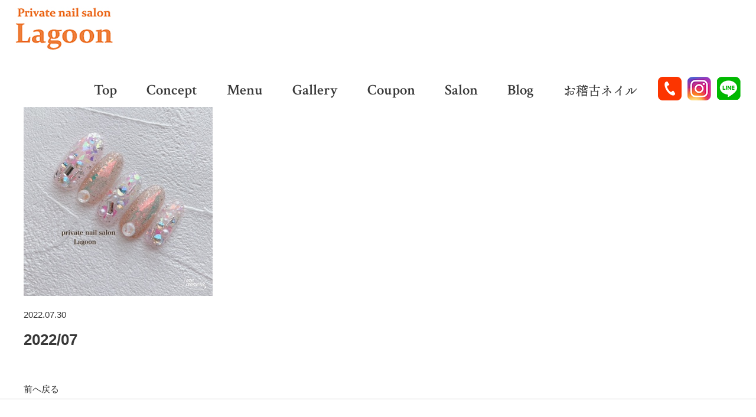

--- FILE ---
content_type: text/html; charset=UTF-8
request_url: https://www.lagoon2007.com/archive/6923
body_size: 10519
content:
<!DOCTYPE html>
<html lang="ja">
<head>

<!-- Google Tag Manager -->
<script>(function(w,d,s,l,i){w[l]=w[l]||[];w[l].push({'gtm.start':
new Date().getTime(),event:'gtm.js'});var f=d.getElementsByTagName(s)[0],
j=d.createElement(s),dl=l!='dataLayer'?'&l='+l:'';j.async=true;j.src=
'https://www.googletagmanager.com/gtm.js?id='+i+dl;f.parentNode.insertBefore(j,f);
})(window,document,'script','dataLayer','GTM-5L86DB5');</script>
<!-- End Google Tag Manager -->

<script>
  (function(d) {
    var config = {
      kitId: 'fze3kvf',
      scriptTimeout: 3000,
      async: true
    },
    h=d.documentElement,t=setTimeout(function(){h.className=h.className.replace(/\bwf-loading\b/g,"")+" wf-inactive";},config.scriptTimeout),tk=d.createElement("script"),f=false,s=d.getElementsByTagName("script")[0],a;h.className+=" wf-loading";tk.src='https://use.typekit.net/'+config.kitId+'.js';tk.async=true;tk.onload=tk.onreadystatechange=function(){a=this.readyState;if(f||a&&a!="complete"&&a!="loaded")return;f=true;clearTimeout(t);try{Typekit.load(config)}catch(e){}};s.parentNode.insertBefore(tk,s)
  })(document);
</script>
<link rel="preconnect" href="https://fonts.googleapis.com">
<link rel="preconnect" href="https://fonts.gstatic.com" crossorigin>
<link href="https://fonts.googleapis.com/css2?family=Crimson+Text:wght@400;600&display=swap" rel="stylesheet">


<meta charset="UTF-8">
<meta name="format-detection" content="telephone=no">
<meta http-equiv="X-UA-Compatible" content="IE=edge">
<!-- wp_header -->
<title>2022/07 | 南船場にある【Private nail salon Lagoon（ラグーン）】</title>

		<!-- All in One SEO 4.1.4.4 -->
		<meta name="robots" content="max-image-preview:large" />
		<link rel="canonical" href="https://www.lagoon2007.com/archive/6923" />
		<script type="application/ld+json" class="aioseo-schema">
			{"@context":"https:\/\/schema.org","@graph":[{"@type":"WebSite","@id":"https:\/\/www.lagoon2007.com\/#website","url":"https:\/\/www.lagoon2007.com\/","name":"\u5357\u8239\u5834\u306b\u3042\u308b\u3010Private nail salon Lagoon\uff08\u30e9\u30b0\u30fc\u30f3\uff09\u3011","inLanguage":"ja","publisher":{"@id":"https:\/\/www.lagoon2007.com\/#organization"}},{"@type":"Organization","@id":"https:\/\/www.lagoon2007.com\/#organization","name":"Private nail salon Lagoon","url":"https:\/\/www.lagoon2007.com\/","logo":{"@type":"ImageObject","@id":"https:\/\/www.lagoon2007.com\/#organizationLogo","url":"https:\/\/www.lagoon2007.com\/manasys\/wp-content\/uploads\/ft_logo.png","width":166,"height":78},"image":{"@id":"https:\/\/www.lagoon2007.com\/#organizationLogo"},"contactPoint":{"@type":"ContactPoint","telephone":"+81668097256","contactType":"none"}},{"@type":"BreadcrumbList","@id":"https:\/\/www.lagoon2007.com\/archive\/6923#breadcrumblist","itemListElement":[{"@type":"ListItem","@id":"https:\/\/www.lagoon2007.com\/#listItem","position":1,"item":{"@type":"WebPage","@id":"https:\/\/www.lagoon2007.com\/","name":"\u30db\u30fc\u30e0","description":"\u5927\u962a\u5e02\u4e2d\u592e\u533a\u5357\u8239\u5834\u306b\u3042\u308b\u3010Private nail salon Lagoon\uff08\u30e9\u30b0\u30fc\u30f3\uff09\u3011\u306f\u3001\u96a0\u308c\u5bb6\u306e\u3088\u3046\u306a\u843d\u3061\u7740\u3044\u305f\u96f0\u56f2\u6c17\u3092\u697d\u3057\u3081\u308b\u30d7\u30e9\u30a4\u30d9\u30fc\u30c8\u30cd\u30a4\u30eb\u30b5\u30ed\u30f3\u3067\u3059\u3002\u3044\u3064\u307e\u3067\u3082\u7f8e\u3057\u304f\u7dba\u9e97\u306a\u30cd\u30a4\u30eb\u3092\u697d\u3057\u3093\u3067\u3044\u305f\u3060\u3051\u308b\u304a\u624b\u4f1d\u3044\u3092\u3057\u3066\u3044\u307e\u3059\u3002","url":"https:\/\/www.lagoon2007.com\/"}}]},{"@type":"Person","@id":"https:\/\/www.lagoon2007.com\/archive\/author\/webadmin#author","url":"https:\/\/www.lagoon2007.com\/archive\/author\/webadmin","name":"webadmin","image":{"@type":"ImageObject","@id":"https:\/\/www.lagoon2007.com\/archive\/6923#authorImage","url":"https:\/\/secure.gravatar.com\/avatar\/ba1ac832d1f2e05a9ddf57c854cb4af5?s=96&d=mm&r=g","width":96,"height":96,"caption":"webadmin"}},{"@type":"WebPage","@id":"https:\/\/www.lagoon2007.com\/archive\/6923#webpage","url":"https:\/\/www.lagoon2007.com\/archive\/6923","name":"2022\/07 | \u5357\u8239\u5834\u306b\u3042\u308b\u3010Private nail salon Lagoon\uff08\u30e9\u30b0\u30fc\u30f3\uff09\u3011","inLanguage":"ja","isPartOf":{"@id":"https:\/\/www.lagoon2007.com\/#website"},"breadcrumb":{"@id":"https:\/\/www.lagoon2007.com\/archive\/6923#breadcrumblist"},"author":"https:\/\/www.lagoon2007.com\/archive\/author\/webadmin#author","creator":"https:\/\/www.lagoon2007.com\/archive\/author\/webadmin#author","image":{"@type":"ImageObject","@id":"https:\/\/www.lagoon2007.com\/#mainImage","url":"https:\/\/www.lagoon2007.com\/manasys\/wp-content\/uploads\/IMG_3735.jpg","width":320,"height":320},"primaryImageOfPage":{"@id":"https:\/\/www.lagoon2007.com\/archive\/6923#mainImage"},"datePublished":"2022-07-30T08:21:01+09:00","dateModified":"2022-08-30T08:26:05+09:00"},{"@type":"Article","@id":"https:\/\/www.lagoon2007.com\/archive\/6923#article","name":"2022\/07 | \u5357\u8239\u5834\u306b\u3042\u308b\u3010Private nail salon Lagoon\uff08\u30e9\u30b0\u30fc\u30f3\uff09\u3011","inLanguage":"ja","headline":"2022\/07","author":{"@id":"https:\/\/www.lagoon2007.com\/archive\/author\/webadmin#author"},"publisher":{"@id":"https:\/\/www.lagoon2007.com\/#organization"},"datePublished":"2022-07-30T08:21:01+09:00","dateModified":"2022-08-30T08:26:05+09:00","articleSection":"\u65b0\u4f5c\u30c7\u30b6\u30a4\u30f3","mainEntityOfPage":{"@id":"https:\/\/www.lagoon2007.com\/archive\/6923#webpage"},"isPartOf":{"@id":"https:\/\/www.lagoon2007.com\/archive\/6923#webpage"},"image":{"@type":"ImageObject","@id":"https:\/\/www.lagoon2007.com\/#articleImage","url":"https:\/\/www.lagoon2007.com\/manasys\/wp-content\/uploads\/IMG_3735.jpg","width":320,"height":320}}]}
		</script>
		<!-- All in One SEO -->

<link rel='dns-prefetch' href='//cdnjs.cloudflare.com' />
<link rel='dns-prefetch' href='//s.w.org' />
		<script type="text/javascript">
			window._wpemojiSettings = {"baseUrl":"https:\/\/s.w.org\/images\/core\/emoji\/13.1.0\/72x72\/","ext":".png","svgUrl":"https:\/\/s.w.org\/images\/core\/emoji\/13.1.0\/svg\/","svgExt":".svg","source":{"concatemoji":"https:\/\/www.lagoon2007.com\/manasys\/wp-includes\/js\/wp-emoji-release.min.js?ver=5.8.1"}};
			!function(e,a,t){var n,r,o,i=a.createElement("canvas"),p=i.getContext&&i.getContext("2d");function s(e,t){var a=String.fromCharCode;p.clearRect(0,0,i.width,i.height),p.fillText(a.apply(this,e),0,0);e=i.toDataURL();return p.clearRect(0,0,i.width,i.height),p.fillText(a.apply(this,t),0,0),e===i.toDataURL()}function c(e){var t=a.createElement("script");t.src=e,t.defer=t.type="text/javascript",a.getElementsByTagName("head")[0].appendChild(t)}for(o=Array("flag","emoji"),t.supports={everything:!0,everythingExceptFlag:!0},r=0;r<o.length;r++)t.supports[o[r]]=function(e){if(!p||!p.fillText)return!1;switch(p.textBaseline="top",p.font="600 32px Arial",e){case"flag":return s([127987,65039,8205,9895,65039],[127987,65039,8203,9895,65039])?!1:!s([55356,56826,55356,56819],[55356,56826,8203,55356,56819])&&!s([55356,57332,56128,56423,56128,56418,56128,56421,56128,56430,56128,56423,56128,56447],[55356,57332,8203,56128,56423,8203,56128,56418,8203,56128,56421,8203,56128,56430,8203,56128,56423,8203,56128,56447]);case"emoji":return!s([10084,65039,8205,55357,56613],[10084,65039,8203,55357,56613])}return!1}(o[r]),t.supports.everything=t.supports.everything&&t.supports[o[r]],"flag"!==o[r]&&(t.supports.everythingExceptFlag=t.supports.everythingExceptFlag&&t.supports[o[r]]);t.supports.everythingExceptFlag=t.supports.everythingExceptFlag&&!t.supports.flag,t.DOMReady=!1,t.readyCallback=function(){t.DOMReady=!0},t.supports.everything||(n=function(){t.readyCallback()},a.addEventListener?(a.addEventListener("DOMContentLoaded",n,!1),e.addEventListener("load",n,!1)):(e.attachEvent("onload",n),a.attachEvent("onreadystatechange",function(){"complete"===a.readyState&&t.readyCallback()})),(n=t.source||{}).concatemoji?c(n.concatemoji):n.wpemoji&&n.twemoji&&(c(n.twemoji),c(n.wpemoji)))}(window,document,window._wpemojiSettings);
		</script>
		<style>
	.themify_builder .wow { visibility: hidden; }
	div:not(.caroufredsel_wrapper) > .themify_builder_slider > li:not(:first-child), .mfp-hide { display: none; }
a.themify_lightbox, .module-gallery a, .gallery-icon, .themify_lightboxed_images .post a[href$="jpg"], .themify_lightboxed_images .post a[href$="gif"], .themify_lightboxed_images .post a[href$="png"], .themify_lightboxed_images .post a[href$="JPG"], .themify_lightboxed_images .post a[href$="GIF"], .themify_lightboxed_images .post a[href$="PNG"], .themify_lightboxed_images .post a[href$="jpeg"], .themify_lightboxed_images .post a[href$="JPEG"] { cursor:not-allowed; }
	.themify_lightbox_loaded a.themify_lightbox, .themify_lightbox_loaded .module-gallery a, .themify_lightbox_loaded .gallery-icon { cursor:pointer; }
	</style><style type="text/css">
img.wp-smiley,
img.emoji {
	display: inline !important;
	border: none !important;
	box-shadow: none !important;
	height: 1em !important;
	width: 1em !important;
	margin: 0 .07em !important;
	vertical-align: -0.1em !important;
	background: none !important;
	padding: 0 !important;
}
</style>
	<link rel='stylesheet' id='sbi_styles-css'  href='https://www.lagoon2007.com/manasys/wp-content/plugins/instagram-feed/css/sbi-styles.min.css?ver=6.1.5' type='text/css' media='all' />
<link rel='stylesheet' id='themify-common-css'  href='https://www.lagoon2007.com/manasys/wp-content/themes/basic/themify/css/themify.common.css?ver=4.9.0' type='text/css' media='all' />
<meta name="themify-framework-css" data-href="https://www.lagoon2007.com/manasys/wp-content/themes/basic/themify/css/themify.framework.css?ver=4.9.0" content="themify-framework-css" id="themify-framework-css" /><meta name="builder-styles-css" data-href="https://www.lagoon2007.com/manasys/wp-content/themes/basic/themify/themify-builder/css/themify-builder-style.css?ver=4.9.0" content="builder-styles-css" id="builder-styles-css" />
<link rel='stylesheet' id='wp-block-library-css'  href='https://www.lagoon2007.com/manasys/wp-includes/css/dist/block-library/style.min.css?ver=5.8.1' type='text/css' media='all' />
<link rel='stylesheet' id='contact-form-7-css'  href='https://www.lagoon2007.com/manasys/wp-content/plugins/contact-form-7/includes/css/styles.css?ver=5.4.2' type='text/css' media='all' />
<link rel='stylesheet' id='theme-style-css'  href='https://www.lagoon2007.com/manasys/wp-content/themes/basic/style.css?ver=20200403' type='text/css' media='all' />
<link rel='stylesheet' id='theme-style-child-css'  href='https://www.lagoon2007.com/manasys/wp-content/themes/basic-child/style.css?ver=5.8.1' type='text/css' media='all' />
<link rel='stylesheet' id='vt-custom-css'  href='https://www.lagoon2007.com/manasys/wp-content/themes/basic-child/vt_custom.css?ver=202110070045' type='text/css' media='all' />
<link rel='stylesheet' id='themify-media-queries-css'  href='https://www.lagoon2007.com/manasys/wp-content/themes/basic/media-queries.css?ver=20200403' type='text/css' media='all' />
<link rel='stylesheet' id='themify-customize-css'  href='https://www.lagoon2007.com/manasys/wp-content/uploads/themify-customizer.css?ver=21.06.28.15.20.47' type='text/css' media='all' />
<script type='text/javascript' src='https://www.lagoon2007.com/manasys/wp-includes/js/jquery/jquery.min.js?ver=3.6.0' id='jquery-core-js'></script>
<script type='text/javascript' src='https://www.lagoon2007.com/manasys/wp-includes/js/jquery/jquery-migrate.min.js?ver=3.3.2' id='jquery-migrate-js'></script>
<script type='text/javascript' src='//cdnjs.cloudflare.com/ajax/libs/jquery-easing/1.4.1/jquery.easing.min.js?ver=5.8.1' id='jquery-easing-js'></script>
<!-- Instagram Feed CSS -->
<style type="text/css">
@media screen and (max-width: 768px) {
  #sb_instagram.sbi_col_4.sbi_disable_mobile #sbi_images .sbi_item {
    width: 50%;
  }
}
</style>


<link href="https://www.lagoon2007.com/manasys/wp-content/uploads/favicon.png" rel="shortcut icon" /> 




	
	<script type="text/javascript">
	    var tf_mobile_menu_trigger_point = 768;
	</script>
	
<meta name="viewport" content="width=device-width, initial-scale=1">



</head>

<body class="post-template-default single single-post postid-6923 single-format-standard themify-fw-4-9-0 basic-2-4-0 skin-default webkit not-ie default_width sidebar-none no-home no-touch themify_lightboxed_images builder-parallax-scrolling-active">

<!-- Google Tag Manager (noscript) -->
<noscript><iframe src="https://www.googletagmanager.com/ns.html?id=GTM-5L86DB5"
height="0" width="0" style="display:none;visibility:hidden"></iframe></noscript>
<!-- End Google Tag Manager (noscript) -->

<script type="text/javascript">
	function themifyMobileMenuTrigger(e) {
		var w = document.body.clientWidth;
		if( w > 0 && w <= tf_mobile_menu_trigger_point ) {
			document.body.classList.add( 'mobile_menu_active' );
		} else {
			document.body.classList.remove( 'mobile_menu_active' );
		}
		
	}
	themifyMobileMenuTrigger();
	var _init =function () {
	    jQuery( window ).on('tfsmartresize.tf_mobile_menu', themifyMobileMenuTrigger );
	    document.removeEventListener( 'DOMContentLoaded', _init, {once:true,passive:true} );
	    _init=null;
	};
	document.addEventListener( 'DOMContentLoaded', _init, {once:true,passive:true} );
</script>


<div id="pagewrap" class="hfeed site ">
	<div id="headerwrap" class="headerwrap">

				<header id="header" class="header pagewidth" itemscope="itemscope" itemtype="https://schema.org/WPHeader">
			

						<hgroup class="clearfix">
				<div id="site-logo"><a href="https://www.lagoon2007.com" title="南船場にある【Private nail salon Lagoon（ラグーン）】"><img src="https://www.lagoon2007.com/manasys/wp-content/uploads/logo.png" alt="南船場にある【Private nail salon Lagoon（ラグーン）】" title="logo" /></a></div>				
				<div class="hd_right clearfix">
														<nav id="main-menu-container" class="main-menu-container" itemscope="itemscope" itemtype="https://schema.org/SiteNavigationElement">
						<ul id="main-menu" class="main-menu menu-name-main-menu"><li id="menu-item-266" class="navi1 menu-item menu-item-type-post_type menu-item-object-page menu-item-home menu-item-266"><a href="https://www.lagoon2007.com/">Top</a></li>
<li id="menu-item-366" class="navi2 menu-item menu-item-type-post_type menu-item-object-page menu-item-366"><a href="https://www.lagoon2007.com/concept">Concept</a></li>
<li id="menu-item-370" class="navi3 menu-item menu-item-type-post_type menu-item-object-page menu-item-has-children menu-item-370"><a href="https://www.lagoon2007.com/course">Menu</a>
<ul class="sub-menu">
	<li id="menu-item-367" class="menu-item menu-item-type-post_type menu-item-object-page menu-item-367"><a href="https://www.lagoon2007.com/course">定額コース</a></li>
	<li id="menu-item-368" class="menu-item menu-item-type-post_type menu-item-object-page menu-item-368"><a href="https://www.lagoon2007.com/other-menu">ハンドメニュー</a></li>
	<li id="menu-item-369" class="menu-item menu-item-type-post_type menu-item-object-page menu-item-369"><a href="https://www.lagoon2007.com/foot-menu">フットメニュー</a></li>
	<li id="menu-item-6454" class="menu-item menu-item-type-post_type menu-item-object-page menu-item-6454"><a target="_blank" rel="noopener" href="https://www.lagoon2007.com/ingrown-nail">巻き爪補正</a></li>
</ul>
</li>
<li id="menu-item-372" class="navi4 menu-item menu-item-type-post_type menu-item-object-page menu-item-has-children menu-item-372"><a href="https://www.lagoon2007.com/new-design">Gallery</a>
<ul class="sub-menu">
	<li id="menu-item-373" class="menu-item menu-item-type-post_type menu-item-object-page menu-item-373"><a href="https://www.lagoon2007.com/new-design">新作デザイン</a></li>
	<li id="menu-item-374" class="menu-item menu-item-type-post_type menu-item-object-page menu-item-374"><a href="https://www.lagoon2007.com/gallery-hand">ハンドデザイン</a></li>
	<li id="menu-item-375" class="menu-item menu-item-type-post_type menu-item-object-page menu-item-375"><a href="https://www.lagoon2007.com/foot-nail">フットデザイン</a></li>
</ul>
</li>
<li id="menu-item-376" class="navi5 menu-item menu-item-type-custom menu-item-object-custom menu-item-376"><a target="_blank" rel="noopener" href="https://beauty.hotpepper.jp/CSP/kr/reserve/?storeId=H000251300">Coupon</a></li>
<li id="menu-item-377" class="navi6 menu-item menu-item-type-post_type menu-item-object-page menu-item-377"><a href="https://www.lagoon2007.com/salon">Salon</a></li>
<li id="menu-item-378" class="navi7 menu-item menu-item-type-custom menu-item-object-custom menu-item-378"><a target="_blank" rel="noopener" href="https://ameblo.jp/lagoon2007/">Blog</a></li>
<li id="menu-item-379" class="navi8 menu-item menu-item-type-custom menu-item-object-custom menu-item-379"><a target="_blank" rel="noopener" href="https://www.lagoon2007.com/okeikonail-page/">お稽古ネイル</a></li>
</ul>					</nav>
											<div id="menu-button" class="menu-button">
						<div class="ham-lines">
							<span></span>
						</div>
						<div class="ham-text">MENU</div>
						</div>
					<div class="hd_button">
						<div class="hd_tel"><a href="tel:0668097256"><img src="https://www.lagoon2007.com/manasys/wp-content/uploads/top_tel.png"></a></div>
						<div class="hd_insta"><a href="https://www.instagram.com/lagoonnail2007/" target="_blank"><img src="https://www.lagoon2007.com/manasys/wp-content/uploads/top_insta.png"></a></div>
						<div class="hd_line"><a href="https://line.me/ti/p/%40qki9106e" target="_blank"><img src="https://www.lagoon2007.com/manasys/wp-content/uploads/top_line.png"></a></div>
					</div>
				</div>	
			</hgroup>


			
		

					</header>
        		<!-- /#header -->

	</div>
	<!-- /#headerwrap -->
	<div id="body" class="clearfix bodywrap">
    


<!-- layout-container -->
<div id="layout" class="pagewidth clearfix">

		<!-- content -->
	<div id="content" class="list-post">
    			
		



<article id="post-6923" class="post clearfix cat-6 post-6923 type-post status-publish format-standard has-post-thumbnail hentry category-gallery-design has-post-title has-post-date has-post-category has-post-tag has-post-comment has-post-author ">
	
	
			
			<figure class="post-image ">
									<img src="https://www.lagoon2007.com/manasys/wp-content/uploads/IMG_3735.jpg" title="2022/07" alt="2022/07" />							</figure>

			
		
	<div class="post-content">

					<time datetime="2022-07-30" class="post-date entry-date updated">2022.07.30</time>

		
					 <h1 class="post-title entry-title">2022/07 </h1>		
		
		<div class="entry-content">

		
			<div id="themify_builder_content-6923" data-postid="6923" class="themify_builder_content themify_builder_content-6923 themify_builder">
    </div>
<!-- /themify_builder_content -->

		
		</div><!-- /.entry-content -->

		
	</div>
	<!-- /.post-content -->
	
</article>
<!-- /.post -->

				
		
		
		        
			

				<div class="history-back-container">
			<a class="history-back-button" href="javascript:history.back();">前へ戻る</a>
		</div>

	</div>
	<!-- /content -->
    


</div>
<!-- /layout-container -->
	


	    </div>
	<!-- /body -->
		
	<div id="footerwrap">
    			<footer id="footer" class="pagewidth clearfix" itemscope="itemscope" itemtype="https://schema.org/WPFooter">
				

						<div class="ft_content">
				<div class="ft_logo"><img src="https://www.lagoon2007.com/manasys/wp-content/uploads/ft_logo.png"></div>
				<div class="ft_info">
					TEL:06-6809-7256<br>
					〒542-0081 大阪市中央区南船場2-11-30 クレグラン南船場203号<br>
					OPEN:10:30～19:00（最終受付）＊予約制 / CLOSE:日曜・祝日
				</div>
				<div class="ft_button">
					<span><a href="https://www.instagram.com/lagoonnail2007/" target="_blank"><img src="https://www.lagoon2007.com/manasys/wp-content/uploads/ft_insta.png"></a></span>
					<span><a href="http://line.me/ti/p/%40qki9106e" target="_blank"><img src="https://www.lagoon2007.com/manasys/wp-content/uploads/ft_line.png"></a></span>
				</div>
				<div class="ft_menu_content"><link rel="preload" href="https://www.lagoon2007.com/manasys/wp-content/themes/basic/themify/themify-builder/css/themify-builder-style.css?ver=4.9.0" as="style" /><script type="text/javascript">
				if(document.getElementById( "themify-builder-style" )===null ){
					var el =  document.getElementById( "builder-styles-css" );
					if(el!==null){
					var link = document.createElement("link");
					link.id="themify-builder-style";
					link.rel="stylesheet";
					link.type="text/css";
					link.href=el.getAttribute("data-href");
					el.parentNode.replaceChild( link, el);
					}
				}
			</script><div class="themify_builder_content themify_builder_content-400 themify_builder not_editable_builder" data-postid="400">
    	<!-- module_row -->
	<div  class="themify_builder_row module_row clearfix module_row_0 themify_builder_400_row module_row_400-0 tb_83w0845">
	    	    <div class="row_inner col_align_top" >
			<div  class="module_column tb-column col-full first tb_400_column module_column_0 module_column_400-0-0 tb_4m9w845">
	    	    	        <div class="tb-column-inner">
		    <!-- module text -->
<div  class="module module-text tb_ekos64 ft_menu   ">
            <div  class="tb_text_wrap">
    <p><a href="https://www.lagoon2007.com/">Top</a>　　<a href="?page_id=350">Concept</a>　　Menu [ <a href="?page_id=352">定額コース</a> ｜ <a href="?page_id=354">ハンドメニュー</a> ｜ <a href="?page_id=356">フットメニュー</a> ｜ <a href="https://www.lagoon2007.com/ingrown-nail/" target="_blank" rel="noopener">巻き爪補正</a> ]<br />Gallery [ <a href="?page_id=358">新作デザイン</a> ｜ <a href="?page_id=360">ハンドデザイン</a> ｜ <a href="?page_id=362">フットデザイン</a> ]　　<a href="https://beauty.hotpepper.jp/CSP/kr/reserve/?storeId=H000251300" target="_blank" rel="noopener">Coupon</a>　　<a href="?page_id=364">Salon</a>　　<a href="https://ameblo.jp/lagoon2007/" target="_blank" rel="noopener">Blog</a>　　<a href="https://www.lagoon2007.com/okeikonail-page/" target="_blank" rel="noopener">お稽古ネイル</a></p>    </div>
</div>
<!-- /module text -->
	        </div>
	    	</div>
		    </div>
	    <!-- /row_inner -->
	</div>
	<!-- /module_row -->
	</div>
</div>
			</div>
			
			

						


						<div class="sp-footer-icons-container">
				<a href="tel:0668097256" class="sp-footer-tel" onclick="ga('send', 'event', 'click', 'tel-tap');"><i class="fa fa-phone" aria-hidden="true"></i>TEL</a>
				<a href="https://goo.gl/maps/WTb2CavXGJLSjurSA" class="sp-footer-map" target= "_blank" rel="noopener"><i class="fa fa-map-marker" aria-hidden="true"></i>MAP</a>
				<a href="#pagewrap" class="sp-footer-backtop"><i class="fa fa-chevron-up" aria-hidden="true"></i>PAGE TOP</a>
			</div>


						<div id="pc-backtop"><a href="#pagewrap"><img src="https://www.lagoon2007.com/manasys/wp-content/uploads/rtt.png" alt="ページトップに戻る"></a></div>


					</footer>
		<!-- /#footer --> 
				
		<div class="copyright-container">
				<span class="copyright">© 2026 Lagoon</span>
				<!--<span class="t-logo"><a href="https://trendmake.co.jp/" target= "_blank" rel="noopener"><img src="https://www.lagoon2007.com/manasys/wp-content/uploads/t-logo.jpg" alt=""></a></span>
				<span class="x-logo"><a href="https://www.xloop.co.jp/" target= "_blank" rel="noopener"><img src="https://www.lagoon2007.com/manasys/wp-content/uploads/x-logo.jpg" alt=""></a></span>
				<span class="r-logo"><a href="http://public.reclogi.com/app/top/" target= "_blank" rel="noopener"><img src="https://www.lagoon2007.com/manasys/wp-content/uploads/r-logo.jpg" alt=""></a></span>
				<span class="n-logo"><a href="http://navi-co.net/" target= "_blank" rel="noopener"><img src="https://www.lagoon2007.com/manasys/wp-content/uploads/n-logo.jpg" alt=""></a></span>-->
			</div>
		
	</div>
	<!-- /#footerwrap -->
	
</div>
<!-- /#pagewrap -->



<!-- wp_footer -->


<!-- Instagram Feed JS -->
<script type="text/javascript">
var sbiajaxurl = "https://www.lagoon2007.com/manasys/wp-admin/admin-ajax.php";
</script>
<script type='text/javascript' id='themify-main-script-js-extra'>
/* <![CDATA[ */
var themify_vars = {"version":"4.9.0","url":"https:\/\/www.lagoon2007.com\/manasys\/wp-content\/themes\/basic\/themify","wp":"5.8.1","map_key":null,"bing_map_key":null,"includesURL":"https:\/\/www.lagoon2007.com\/manasys\/wp-includes\/","isCached":null,"commentUrl":"","minify":{"css":{"themify-icons":0,"lightbox":0,"main":0,"themify-builder-style":0},"js":{"backstretch.themify-version":0,"bigvideo":0,"themify.dropdown":0,"themify.builder.script":0,"themify.scroll-highlight":0,"themify-youtube-bg":0,"themify-ticks":0}},"media":{"css":{"wp-mediaelement":{"src":"https:\/\/www.lagoon2007.com\/wp-includes\/js\/mediaelement\/wp-mediaelement.min.css","v":false},"mediaelement":{"src":"https:\/\/www.lagoon2007.com\/wp-includes\/js\/mediaelement\/mediaelementplayer-legacy.min.css","v":"4.2.16"}},"_wpmejsSettings":"var _wpmejsSettings = {\"pluginPath\":\"\\\/manasys\\\/wp-includes\\\/js\\\/mediaelement\\\/\",\"classPrefix\":\"mejs-\",\"stretching\":\"responsive\"};","js":{"mediaelement-core":{"src":"https:\/\/www.lagoon2007.com\/wp-includes\/js\/mediaelement\/mediaelement-and-player.min.js","v":"4.2.16","extra":{"before":[false,"var mejsL10n = {\"language\":\"ja\",\"strings\":{\"mejs.download-file\":\"\\u30d5\\u30a1\\u30a4\\u30eb\\u3092\\u30c0\\u30a6\\u30f3\\u30ed\\u30fc\\u30c9\",\"mejs.install-flash\":\"\\u3054\\u5229\\u7528\\u306e\\u30d6\\u30e9\\u30a6\\u30b6\\u30fc\\u306f Flash Player \\u304c\\u7121\\u52b9\\u306b\\u306a\\u3063\\u3066\\u3044\\u308b\\u304b\\u3001\\u30a4\\u30f3\\u30b9\\u30c8\\u30fc\\u30eb\\u3055\\u308c\\u3066\\u3044\\u307e\\u305b\\u3093\\u3002Flash Player \\u30d7\\u30e9\\u30b0\\u30a4\\u30f3\\u3092\\u6709\\u52b9\\u306b\\u3059\\u308b\\u304b\\u3001\\u6700\\u65b0\\u30d0\\u30fc\\u30b8\\u30e7\\u30f3\\u3092 https:\\\/\\\/get.adobe.com\\\/jp\\\/flashplayer\\\/ \\u304b\\u3089\\u30a4\\u30f3\\u30b9\\u30c8\\u30fc\\u30eb\\u3057\\u3066\\u304f\\u3060\\u3055\\u3044\\u3002\",\"mejs.fullscreen\":\"\\u30d5\\u30eb\\u30b9\\u30af\\u30ea\\u30fc\\u30f3\",\"mejs.play\":\"\\u518d\\u751f\",\"mejs.pause\":\"\\u505c\\u6b62\",\"mejs.time-slider\":\"\\u30bf\\u30a4\\u30e0\\u30b9\\u30e9\\u30a4\\u30c0\\u30fc\",\"mejs.time-help-text\":\"1\\u79d2\\u9032\\u3080\\u306b\\u306f\\u5de6\\u53f3\\u77e2\\u5370\\u30ad\\u30fc\\u3092\\u300110\\u79d2\\u9032\\u3080\\u306b\\u306f\\u4e0a\\u4e0b\\u77e2\\u5370\\u30ad\\u30fc\\u3092\\u4f7f\\u3063\\u3066\\u304f\\u3060\\u3055\\u3044\\u3002\",\"mejs.live-broadcast\":\"\\u751f\\u653e\\u9001\",\"mejs.volume-help-text\":\"\\u30dc\\u30ea\\u30e5\\u30fc\\u30e0\\u8abf\\u7bc0\\u306b\\u306f\\u4e0a\\u4e0b\\u77e2\\u5370\\u30ad\\u30fc\\u3092\\u4f7f\\u3063\\u3066\\u304f\\u3060\\u3055\\u3044\\u3002\",\"mejs.unmute\":\"\\u30df\\u30e5\\u30fc\\u30c8\\u89e3\\u9664\",\"mejs.mute\":\"\\u30df\\u30e5\\u30fc\\u30c8\",\"mejs.volume-slider\":\"\\u30dc\\u30ea\\u30e5\\u30fc\\u30e0\\u30b9\\u30e9\\u30a4\\u30c0\\u30fc\",\"mejs.video-player\":\"\\u52d5\\u753b\\u30d7\\u30ec\\u30fc\\u30e4\\u30fc\",\"mejs.audio-player\":\"\\u97f3\\u58f0\\u30d7\\u30ec\\u30fc\\u30e4\\u30fc\",\"mejs.captions-subtitles\":\"\\u30ad\\u30e3\\u30d7\\u30b7\\u30e7\\u30f3\\\/\\u5b57\\u5e55\",\"mejs.captions-chapters\":\"\\u30c1\\u30e3\\u30d7\\u30bf\\u30fc\",\"mejs.none\":\"\\u306a\\u3057\",\"mejs.afrikaans\":\"\\u30a2\\u30d5\\u30ea\\u30ab\\u30fc\\u30f3\\u30b9\\u8a9e\",\"mejs.albanian\":\"\\u30a2\\u30eb\\u30d0\\u30cb\\u30a2\\u8a9e\",\"mejs.arabic\":\"\\u30a2\\u30e9\\u30d3\\u30a2\\u8a9e\",\"mejs.belarusian\":\"\\u30d9\\u30e9\\u30eb\\u30fc\\u30b7\\u8a9e\",\"mejs.bulgarian\":\"\\u30d6\\u30eb\\u30ac\\u30ea\\u30a2\\u8a9e\",\"mejs.catalan\":\"\\u30ab\\u30bf\\u30ed\\u30cb\\u30a2\\u8a9e\",\"mejs.chinese\":\"\\u4e2d\\u56fd\\u8a9e\",\"mejs.chinese-simplified\":\"\\u4e2d\\u56fd\\u8a9e (\\u7c21\\u4f53\\u5b57)\",\"mejs.chinese-traditional\":\"\\u4e2d\\u56fd\\u8a9e (\\u7e41\\u4f53\\u5b57)\",\"mejs.croatian\":\"\\u30af\\u30ed\\u30a2\\u30c1\\u30a2\\u8a9e\",\"mejs.czech\":\"\\u30c1\\u30a7\\u30b3\\u8a9e\",\"mejs.danish\":\"\\u30c7\\u30f3\\u30de\\u30fc\\u30af\\u8a9e\",\"mejs.dutch\":\"\\u30aa\\u30e9\\u30f3\\u30c0\\u8a9e\",\"mejs.english\":\"\\u82f1\\u8a9e\",\"mejs.estonian\":\"\\u30a8\\u30b9\\u30c8\\u30cb\\u30a2\\u8a9e\",\"mejs.filipino\":\"\\u30d5\\u30a3\\u30ea\\u30d4\\u30f3\\u8a9e\",\"mejs.finnish\":\"\\u30d5\\u30a3\\u30f3\\u30e9\\u30f3\\u30c9\\u8a9e\",\"mejs.french\":\"\\u30d5\\u30e9\\u30f3\\u30b9\\u8a9e\",\"mejs.galician\":\"\\u30ac\\u30ea\\u30b7\\u30a2\\u8a9e\",\"mejs.german\":\"\\u30c9\\u30a4\\u30c4\\u8a9e\",\"mejs.greek\":\"\\u30ae\\u30ea\\u30b7\\u30e3\\u8a9e\",\"mejs.haitian-creole\":\"\\u30cf\\u30a4\\u30c1\\u8a9e\",\"mejs.hebrew\":\"\\u30d8\\u30d6\\u30e9\\u30a4\\u8a9e\",\"mejs.hindi\":\"\\u30d2\\u30f3\\u30c7\\u30a3\\u30fc\\u8a9e\",\"mejs.hungarian\":\"\\u30cf\\u30f3\\u30ac\\u30ea\\u30fc\\u8a9e\",\"mejs.icelandic\":\"\\u30a2\\u30a4\\u30b9\\u30e9\\u30f3\\u30c9\\u8a9e\",\"mejs.indonesian\":\"\\u30a4\\u30f3\\u30c9\\u30cd\\u30b7\\u30a2\\u8a9e\",\"mejs.irish\":\"\\u30a2\\u30a4\\u30eb\\u30e9\\u30f3\\u30c9\\u8a9e\",\"mejs.italian\":\"\\u30a4\\u30bf\\u30ea\\u30a2\\u8a9e\",\"mejs.japanese\":\"\\u65e5\\u672c\\u8a9e\",\"mejs.korean\":\"\\u97d3\\u56fd\\u8a9e\",\"mejs.latvian\":\"\\u30e9\\u30c8\\u30d3\\u30a2\\u8a9e\",\"mejs.lithuanian\":\"\\u30ea\\u30c8\\u30a2\\u30cb\\u30a2\\u8a9e\",\"mejs.macedonian\":\"\\u30de\\u30b1\\u30c9\\u30cb\\u30a2\\u8a9e\",\"mejs.malay\":\"\\u30de\\u30ec\\u30fc\\u8a9e\",\"mejs.maltese\":\"\\u30de\\u30eb\\u30bf\\u8a9e\",\"mejs.norwegian\":\"\\u30ce\\u30eb\\u30a6\\u30a7\\u30fc\\u8a9e\",\"mejs.persian\":\"\\u30da\\u30eb\\u30b7\\u30a2\\u8a9e\",\"mejs.polish\":\"\\u30dd\\u30fc\\u30e9\\u30f3\\u30c9\\u8a9e\",\"mejs.portuguese\":\"\\u30dd\\u30eb\\u30c8\\u30ac\\u30eb\\u8a9e\",\"mejs.romanian\":\"\\u30eb\\u30fc\\u30de\\u30cb\\u30a2\\u8a9e\",\"mejs.russian\":\"\\u30ed\\u30b7\\u30a2\\u8a9e\",\"mejs.serbian\":\"\\u30bb\\u30eb\\u30d3\\u30a2\\u8a9e\",\"mejs.slovak\":\"\\u30b9\\u30ed\\u30d0\\u30ad\\u30a2\\u8a9e\",\"mejs.slovenian\":\"\\u30b9\\u30ed\\u30d9\\u30cb\\u30a2\\u8a9e\",\"mejs.spanish\":\"\\u30b9\\u30da\\u30a4\\u30f3\\u8a9e\",\"mejs.swahili\":\"\\u30b9\\u30ef\\u30d2\\u30ea\\u8a9e\",\"mejs.swedish\":\"\\u30b9\\u30a6\\u30a7\\u30fc\\u30c7\\u30f3\\u8a9e\",\"mejs.tagalog\":\"\\u30bf\\u30ac\\u30ed\\u30b0\\u8a9e\",\"mejs.thai\":\"\\u30bf\\u30a4\\u8a9e\",\"mejs.turkish\":\"\\u30c8\\u30eb\\u30b3\\u8a9e\",\"mejs.ukrainian\":\"\\u30a6\\u30af\\u30e9\\u30a4\\u30ca\\u8a9e\",\"mejs.vietnamese\":\"\\u30d9\\u30c8\\u30ca\\u30e0\\u8a9e\",\"mejs.welsh\":\"\\u30a6\\u30a7\\u30fc\\u30eb\\u30ba\\u8a9e\",\"mejs.yiddish\":\"\\u30a4\\u30c7\\u30a3\\u30c3\\u30b7\\u30e5\\u8a9e\"}};"]}},"mediaelement-migrate":{"src":"https:\/\/www.lagoon2007.com\/wp-includes\/js\/mediaelement\/mediaelement-migrate.min.js","v":false,"extra":""}}},"scrollTo":null};
var tbLocalScript = {"ajaxurl":"https:\/\/www.lagoon2007.com\/manasys\/wp-admin\/admin-ajax.php","isAnimationActive":"1","isParallaxActive":"1","isScrollEffectActive":"1","isStickyScrollActive":"1","animationInviewSelectors":[".module.wow",".module_row.wow",".builder-posts-wrap > .post.wow"],"backgroundSlider":{"autoplay":5000},"animationOffset":"100","videoPoster":"https:\/\/www.lagoon2007.com\/manasys\/wp-content\/themes\/basic\/themify\/themify-builder\/img\/blank.png","backgroundVideoLoop":"yes","builder_url":"https:\/\/www.lagoon2007.com\/manasys\/wp-content\/themes\/basic\/themify\/themify-builder","framework_url":"https:\/\/www.lagoon2007.com\/manasys\/wp-content\/themes\/basic\/themify","version":"4.9.0","fullwidth_support":"","fullwidth_container":"body","loadScrollHighlight":"1","addons":[],"breakpoints":{"tablet_landscape":[769,"1024"],"tablet":[681,"768"],"mobile":"680"},"ticks":{"tick":30,"ajaxurl":"https:\/\/www.lagoon2007.com\/manasys\/wp-admin\/admin-ajax.php","postID":6923},"cf_api_url":"https:\/\/www.lagoon2007.com\/manasys\/?tb_load_cf=","emailSub":"Check this out!"};
var themifyScript = {"lightbox":{"lightboxSelector":".themify_lightbox","lightboxOn":true,"lightboxContentImages":true,"lightboxContentImagesSelector":".post-content a[href$=jpg],.page-content a[href$=jpg],.post-content a[href$=gif],.page-content a[href$=gif],.post-content a[href$=png],.page-content a[href$=png],.post-content a[href$=JPG],.page-content a[href$=JPG],.post-content a[href$=GIF],.page-content a[href$=GIF],.post-content a[href$=PNG],.page-content a[href$=PNG],.post-content a[href$=jpeg],.page-content a[href$=jpeg],.post-content a[href$=JPEG],.page-content a[href$=JPEG]","theme":"pp_default","social_tools":false,"allow_resize":true,"show_title":false,"overlay_gallery":false,"screenWidthNoLightbox":600,"deeplinking":false,"contentImagesAreas":".post, .type-page, .type-highlight, .type-slider","gallerySelector":".gallery-icon > a","lightboxGalleryOn":true},"lightboxContext":"body"};
var tbScrollHighlight = {"fixedHeaderSelector":"","speed":"900","navigation":"#main-nav, .module-menu .ui.nav","scrollOffset":"0"};
/* ]]> */
</script>
<script type='text/javascript' defer="defer" src='https://www.lagoon2007.com/manasys/wp-content/themes/basic/themify/js/main.js?ver=4.9.0' id='themify-main-script-js'></script>
<script type='text/javascript' src='https://www.lagoon2007.com/manasys/wp-includes/js/dist/vendor/regenerator-runtime.min.js?ver=0.13.7' id='regenerator-runtime-js'></script>
<script type='text/javascript' src='https://www.lagoon2007.com/manasys/wp-includes/js/dist/vendor/wp-polyfill.min.js?ver=3.15.0' id='wp-polyfill-js'></script>
<script type='text/javascript' id='contact-form-7-js-extra'>
/* <![CDATA[ */
var wpcf7 = {"api":{"root":"https:\/\/www.lagoon2007.com\/wp-json\/","namespace":"contact-form-7\/v1"},"cached":"1"};
/* ]]> */
</script>
<script type='text/javascript' src='https://www.lagoon2007.com/manasys/wp-content/plugins/contact-form-7/includes/js/index.js?ver=5.4.2' id='contact-form-7-js'></script>
<script type='text/javascript' defer="defer" src='https://www.lagoon2007.com/manasys/wp-content/themes/basic-child/js/custom_bodys_end.js?ver=5.8.1' id='custom-bodys-end-js'></script>
<script type='text/javascript' id='theme-script-js-extra'>
/* <![CDATA[ */
var themifyScript = {"lightbox":{"lightboxSelector":".themify_lightbox","lightboxOn":true,"lightboxContentImages":true,"lightboxContentImagesSelector":".post-content a[href$=jpg],.page-content a[href$=jpg],.post-content a[href$=gif],.page-content a[href$=gif],.post-content a[href$=png],.page-content a[href$=png],.post-content a[href$=JPG],.page-content a[href$=JPG],.post-content a[href$=GIF],.page-content a[href$=GIF],.post-content a[href$=PNG],.page-content a[href$=PNG],.post-content a[href$=jpeg],.page-content a[href$=jpeg],.post-content a[href$=JPEG],.page-content a[href$=JPEG]","theme":"pp_default","social_tools":false,"allow_resize":true,"show_title":false,"overlay_gallery":false,"screenWidthNoLightbox":600,"deeplinking":false,"contentImagesAreas":".post, .type-page, .type-highlight, .type-slider","gallerySelector":".gallery-icon > a","lightboxGalleryOn":true}};
/* ]]> */
</script>
<script type='text/javascript' defer="defer" src='https://www.lagoon2007.com/manasys/wp-content/themes/basic/js/themify.script.js?ver=20200403' id='theme-script-js'></script>
<script type='text/javascript' src='https://www.lagoon2007.com/manasys/wp-includes/js/wp-embed.min.js?ver=5.8.1' id='wp-embed-js'></script>
				<script type="text/javascript">
					jQuery.noConflict();
					(
						function ( $ ) {
							$( function () {
								$( "area[href*=\\#],a[href*=\\#]:not([href=\\#]):not([href^='\\#tab']):not([href^='\\#quicktab']):not([href^='\\#pane'])" ).click( function () {
									if ( location.pathname.replace( /^\//, '' ) == this.pathname.replace( /^\//, '' ) && location.hostname == this.hostname ) {
										var target = $( this.hash );
										target = target.length ? target : $( '[name=' + this.hash.slice( 1 ) + ']' );
										if ( target.length ) {
											$( 'html,body' ).animate( {
												scrollTop: target.offset().top - 20											},900 , 'easeOutCubic' );
											return false;
										}
									}
								} );
							} );
						}
					)( jQuery );
				</script>
			
											<script>
		  (function(d) {
			var config = {
			  kitId: 'che3lhp',
			  scriptTimeout: 3000,
			  async: true
			},
			h=d.documentElement,t=setTimeout(function(){h.className=h.className.replace(/\bwf-loading\b/g,"")+" wf-inactive";},config.scriptTimeout),tk=d.createElement("script"),f=false,s=d.getElementsByTagName("script")[0],a;h.className+=" wf-loading";tk.src='https://use.typekit.net/'+config.kitId+'.js';tk.async=true;tk.onload=tk.onreadystatechange=function(){a=this.readyState;if(f||a&&a!="complete"&&a!="loaded")return;f=true;clearTimeout(t);try{Typekit.load(config)}catch(e){}};s.parentNode.insertBefore(tk,s)
		  })(document);
		</script>
</body>
</html>

--- FILE ---
content_type: application/javascript; charset=UTF-8
request_url: https://www.lagoon2007.com/manasys/wp-content/themes/basic-child/js/custom_bodys_end.js?ver=5.8.1
body_size: 618
content:
/* このJavaScriptファイルは、</body>の直前に呼ばれます */
jQuery(document).ready(function($) {
	/* ここから：スマホメニュー関係の処理 */
	let menuButton = document.getElementById('menu-button');
	let mainMenuContainer = document.getElementById('main-menu-container');
	let mainMenuItems = mainMenuContainer.querySelectorAll('a');
	// スマホメニューボタンが押されたら、is-activeクラスを付け、メニューを開け閉めする
	menuButton.addEventListener("click", function() {
		menuButton.classList.toggle("is-active");
		mainMenuContainer.classList.toggle("is-active");
	}, false);
	// メニューのアイテムがクリックされたらメニューを閉じる。主にページ内リンク向け
	for(let i = 0; i < mainMenuItems.length; i++){
		mainMenuItems[i].addEventListener("click", function(){
			menuButton.classList.remove("is-active");
			mainMenuContainer.classList.remove("is-active");
		}, false);
	}
	/* ここまで */

	/* スクロールした量に応じて、ページトップに戻るボタンを表示する */
	let backtopButton = $('#pc-backtop');
	let showRange = 100;
	$(window).scroll(function () {
        if ($(this).scrollTop() > showRange) {
            backtopButton.addClass('is-visible');
        } else {
            backtopButton.removeClass('is-visible');
        }
    });
});
